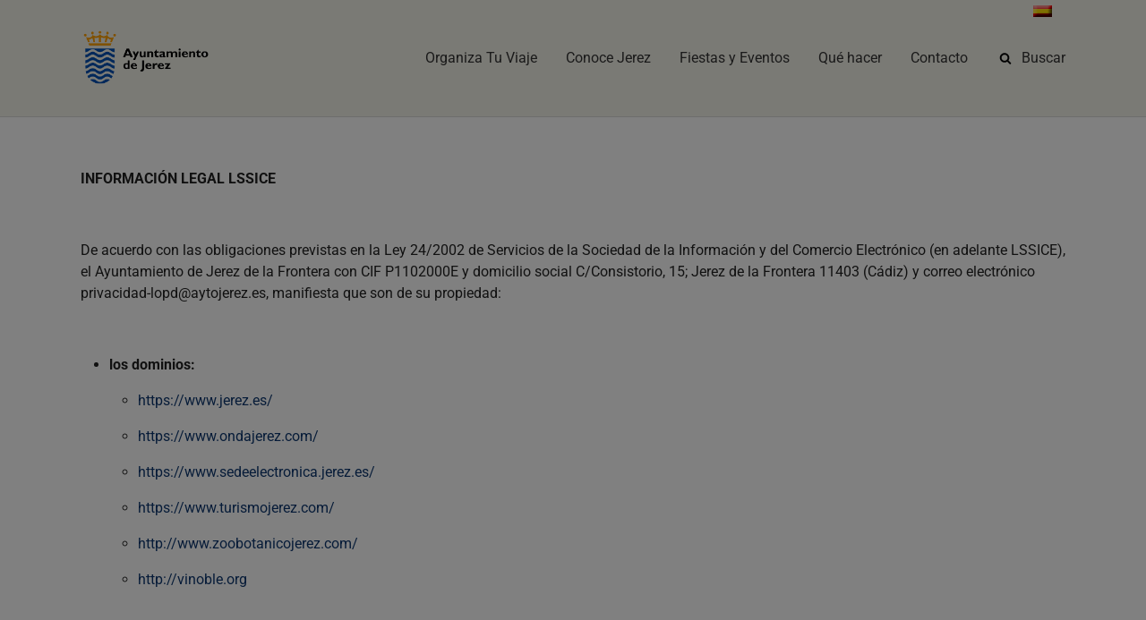

--- FILE ---
content_type: text/html; charset=utf-8
request_url: https://www.turismojerez.com/aviso-legal-y-politica-de-privacidad
body_size: 12128
content:
<!DOCTYPE html>
<html lang="es_ES">
<head>

<meta charset="utf-8">
<!-- 
	Based on the TYPO3 Bootstrap Package by Benjamin Kott - https://www.bootstrap-package.com/

	This website is powered by TYPO3 - inspiring people to share!
	TYPO3 is a free open source Content Management Framework initially created by Kasper Skaarhoj and licensed under GNU/GPL.
	TYPO3 is copyright 1998-2026 of Kasper Skaarhoj. Extensions are copyright of their respective owners.
	Information and contribution at https://typo3.org/
-->


<link rel="icon" href="/favicon.ico" type="image/x-ms-bmp">
<title>Aviso legal y Política de privacidad</title>
<meta http-equiv="x-ua-compatible" content="IE=edge" />
<meta name="generator" content="TYPO3 CMS" />
<meta name="viewport" content="width=device-width, initial-scale=1.0" />
<meta name="robots" content="index,follow" />
<meta name="twitter:card" content="summary" />
<meta name="apple-mobile-web-app-capable" content="no" />
<meta name="google" content="notranslate" />

<link rel="stylesheet" href="/typo3temp/assets/bootstrappackage/fonts/9bf43c9dbb114aee9370dda8f49bb97f7618ed5a7d961ec10683f74ae765c173/webfont.css?1768993930" media="all">
<link rel="stylesheet" href="/typo3temp/assets/compressed/merged-df4481eb386e2454994d5325235c2acf-093db7da4951155b47bb532257a0e6da.css?1765272092" media="all">
<link rel="stylesheet" href="/typo3temp/assets/compressed/32f6eacc0e603977c36ebc5507291006-39f2f059626042000449341deef74ac6.css?1765272078" media="all">
<link rel="stylesheet" href="/typo3temp/assets/compressed/merged-18e035ada51e9408585cc66c4351a37a-e1fdf54688364138b66e7f289813382e.css?1767948499" media="all">


<script src="/typo3temp/assets/compressed/merged-4db9d38e720a25e75bbacc47e16b4a76-24ef304e469d2d92a0698dba392cb713.js?1765272079"></script>
<script src="/typo3temp/assets/compressed/merged-7cfca315e751f1c9f1b945e4f9a93fbf-64d669388721e7be0f1e67d413c9bc0b.js?1765272082"></script>
<script src="/typo3conf/ext/ns_guestbook/Resources/Public/ckeditor/ckeditor.js?1730557370"></script>
<script>
/*<![CDATA[*/
/*TS_inlineJS*/



/*]]>*/
</script>

<link rel="canonical" href="https://www.turismojerez.com/aviso-legal-y-politica-de-privacidad"/>
</head>
<body id="p18152" class="page-18152 pagelevel-1 language-0 backendlayout-default layout-default">
<H1 style="display: none">Aviso legal y Política de privacidad: Ayuntamiento de Jerez - Página oficial</H1>
<div id="top"></div><div class="body-bg body-bg-top"><a class="sr-only sr-only-focusable" href="#page-content"><span>Saltar al contenido principal</span></a><div class="footer-language"><ul id="language_menu_flags" class="language-menu-flags container"><li class="active "><a href="/aviso-legal-y-politica-de-privacidad" hreflang="es_ES" title="Español"><span><img alt="Español" src="/fileadmin/DesarrolloWeb/flag_es.gif" width="21" height="13" /></span><!-- <span>Español</span> --></a></li><li class=" text-muted"></li></ul></div><header id="page-header" class="bp-page-header navbar navbar-mainnavigation navbar-default navbar-has-image navbar-top navbar-fixed-top"><div class="container"><a class="navbar-brand navbar-brand-image" title="Ir a la página principal" href="/"><img class="navbar-brand-logo-normal" src="/fileadmin/introduction/images/logo_ayuntamiento.jpg" alt="Ayuntamiento de Jerez" height="120" width="1200"><img class="navbar-brand-logo-inverted" src="/fileadmin/introduction/images/logo_ayuntamiento.jpg" alt="Ayuntamiento de Jerez" height="120" width="1200"></a><button class="navbar-toggler collapsed" type="button" data-toggle="collapse" data-bs-toggle="collapse" data-target="#mainnavigation" data-bs-target="#mainnavigation" aria-controls="mainnavigation" aria-expanded="false" aria-label="Toggle navigation"><span class="navbar-toggler-icon"></span></button><nav id="mainnavigation" class="collapse navbar-collapse"><ul class="navbar-nav"><li class="nav-item"><a href="/organiza-tu-viaje" id="nav-item-17139" class="nav-link" title="Organiza Tu Viaje"><span class="nav-link-text">Organiza Tu Viaje</span></a></li><li class="nav-item"><a href="/conoce-jerez" id="nav-item-17625" class="nav-link" title="Conoce Jerez"><span class="nav-link-text">Conoce Jerez</span></a></li><li class="nav-item"><a href="/fiestas-y-eventos" id="nav-item-17811" class="nav-link" title="Fiestas y Eventos"><span class="nav-link-text">Fiestas y Eventos</span></a></li><li class="nav-item"><a href="/que-hacer" id="nav-item-18122" class="nav-link" title="Qué hacer"><span class="nav-link-text">Qué hacer</span></a></li><li class="nav-item"><a href="/contacto" id="nav-item-18141" class="nav-link" title="Contacto"><span class="nav-link-text">Contacto</span></a></li><li class="nav-item"><a href="/buscar" id="nav-item-18169" class="nav-link" title="Buscar"><span class="nav-link-icon"><svg xmlns="http://www.w3.org/2000/svg" xmlns:xlink="http://www.w3.org/1999/xlink" version="1.1" x="0px" y="0px" width="25" height="25" viewBox="0 0 216 146" enable-background="new 0 0 216 146" xml:space="preserve" class="" title="search19.svg"><path d="M172.77,123.025L144.825,95.08c6.735-9.722,10.104-20.559,10.104-32.508c0-7.767-1.508-15.195-4.523-22.283  c-3.014-7.089-7.088-13.199-12.221-18.332s-11.242-9.207-18.33-12.221c-7.09-3.015-14.518-4.522-22.285-4.522  c-7.767,0-15.195,1.507-22.283,4.522c-7.089,3.014-13.199,7.088-18.332,12.221c-5.133,5.133-9.207,11.244-12.221,18.332  c-3.015,7.089-4.522,14.516-4.522,22.283c0,7.767,1.507,15.193,4.522,22.283c3.014,7.088,7.088,13.197,12.221,18.33  c5.133,5.134,11.244,9.207,18.332,12.222c7.089,3.015,14.516,4.522,22.283,4.522c11.951,0,22.787-3.369,32.509-10.104l27.945,27.863  c1.955,2.064,4.397,3.096,7.332,3.096c2.824,0,5.27-1.032,7.332-3.096c2.064-2.063,3.096-4.508,3.096-7.332  C175.785,127.479,174.781,125.034,172.77,123.025z M123.357,88.357c-7.143,7.143-15.738,10.714-25.787,10.714  c-10.048,0-18.643-3.572-25.786-10.714c-7.143-7.143-10.714-15.737-10.714-25.786c0-10.048,3.572-18.644,10.714-25.786  c7.142-7.143,15.738-10.714,25.786-10.714c10.048,0,18.643,3.572,25.787,10.714c7.143,7.142,10.715,15.738,10.715,25.786  C134.072,72.62,130.499,81.214,123.357,88.357z"/></svg></span><span class="nav-link-text">Buscar</span></a></li></ul></nav></div></header><div id="page-content" class="bp-page-content main-section"><!--TYPO3SEARCH_begin--><div class="section section-default"><!--DMAILER_SECTION_BOUNDARY_--><div class="container"><div id="c63996" class="frame frame-size-default frame-default frame-type-text frame-layout-default frame-background-none frame-no-backgroundimage frame-space-before-none frame-space-after-none"><div class="frame-group-container"><div class="frame-group-inner"><div class="frame-container frame-container-default"><div class="frame-inner"><p><strong>INFORMACIÓN LEGAL LSSICE</strong></p><p>&nbsp;</p><p>De acuerdo con las obligaciones previstas en la Ley 24/2002 de Servicios de la Sociedad de la Información y del Comercio Electrónico (en adelante LSSICE), el Ayuntamiento de Jerez de la Frontera con CIF P1102000E y domicilio social C/Consistorio, 15; Jerez de la Frontera 11403 (Cádiz) y correo electrónico privacidad-lopd@aytojerez.es, manifiesta que son de su propiedad:</p><p>&nbsp;</p><ul class="list-normal"><li><p><strong>los dominios:</strong></p><ul class="list-normal"><li><p><a href="https://www.jerez.es/" target="_blank">https://www.jerez.es/</a></p></li><li><p><a href="https://www.ondajerez.com/" target="_blank" rel="noreferrer">https://www.ondajerez.com/</a></p></li><li><p><a href="https://www.sedeelectronica.jerez.es/" target="_blank" rel="noreferrer">https://www.sedeelectronica.jerez.es/</a></p></li><li><p><a href="https://www.turismojerez.com/" target="_blank">https://www.turismojerez.com/</a></p></li><li><p><a href="http://www.zoobotanicojerez.com/" target="_blank" rel="noreferrer">http://www.zoobotanicojerez.com/</a></p></li><li><p><a href="http://vinoble.org/" target="_blank" rel="noreferrer">http://vinoble.org</a></p></li></ul></li></ul><p>&nbsp;</p><ul class="list-normal"><li><p><strong>los perfiles y páginas en las siguientes redes sociales:</strong></p><ul class="list-normal"><li><p>Instagram:</p><ul class="list-normal"><li><ul class="list-normal"><li><p>Festival de Jerez @FestivaldeJerez</p></li><li><p>Igualdad y Salud Jerez @igualdad_jerez</p></li><li><p>Jerez Empresarial @jerempresarial</p></li><li><p>Policia Local Jerez @policialocaljrz</p></li><li><p>Prensa Ayto Jerez @prensaaytojerez</p></li><li><p>Turismo Jerez @TurismoJerez</p></li><li><p>Urbanos de Jerez @urbanosdejerez</p></li><li><p>Vinoble Jerez @vinoblejerez</p></li><li><p>Zoobotánico Jerez @ZooJerez</p></li></ul></li></ul></li></ul></li></ul><ul class="list-normal"><li><p>Facebook:</p><ul class="list-normal"><li><ul class="list-normal"><li><p><a href="https://www.facebook.com/AyuntamientodeJerez/" target="_blank" rel="noreferrer">https://www.facebook.com/AyuntamientodeJerez/</a></p></li><li><p><a href="https://www.facebook.com/policialocaljrz/" target="_blank" rel="noreferrer">https://www.facebook.com/policialocaljrz/</a></p></li><li><p><a href="https://www.facebook.com/agenciaempleojerez" target="_blank" rel="noreferrer">https://www.facebook.com/agenciaempleojerez</a></p></li><li><p><a href="https://es-es.facebook.com/pg/urbanos.jerez/posts/" target="_blank" rel="noreferrer">https://es-es.facebook.com/pg/urbanos.jerez/posts/</a></p></li><li><p><a href="https://www.facebook.com/pg/FestivalDeJerez/posts/" target="_blank" rel="noreferrer">https://www.facebook.com/pg/FestivalDeJerez/posts/</a></p></li><li><p><a href="https://www.facebook.com/jerempresarial/" target="_blank" rel="noreferrer">https://www.facebook.com/jerempresarial/</a></p></li><li><p><a href="https://es-es.facebook.com/turismodejerez" target="_blank" rel="noreferrer">https://es-es.facebook.com/turismodejerez</a></p></li><li><p><a href="https://es-es.facebook.com/vinoble" target="_blank" rel="noreferrer">https://es-es.facebook.com/vinoble</a></p></li><li><p><a href="https://es-es.facebook.com/zocodeartesania/" target="_blank" rel="noreferrer">https://es-es.facebook.com/zocodeartesania/</a></p></li><li><p><a href="https://www.facebook.com/zoobotanico.jerez" target="_blank" rel="noreferrer">https://www.facebook.com/zoobotanico.jerez</a></p><p>&nbsp;</p></li></ul></li><li><p>Twitter:</p><p>&nbsp;</p><ul class="list-normal"><li><p><a href="https://twitter.com/ciudadjerez" target="_blank" rel="noreferrer">https://twitter.com/ciudadjerez</a></p></li></ul><p>&nbsp;</p></li><li><p>YouTube:</p><p>&nbsp;</p><ul class="list-normal"><li><p><a href="https://www.youtube.com/channel/UCWKLTRWcss1JqIA5w8ADEXA" target="_blank" rel="noreferrer">https://www.youtube.com/channel/UCWKLTRWcss1JqIA5w8ADEXA</a></p></li></ul><p>&nbsp;</p></li></ul></li></ul><p>El Ayuntamiento de Jerez de la Frontera no puede asumir ninguna responsabilidad derivada del uso incorrecto o ilícito de la información que aparezca en sus páginas web o presencia online en las diversas redes sociales. Con los límites establecido en la ley, el Ayuntamiento de Jerez de la Frontera no asume ninguna responsabilidad por la falta de veracidad, integridad, actualización y precisión de los datos o informaciones que se contienen en sus páginas de Internet.</p><p>&nbsp;</p><p>Los contenidos e información de las páginas de Internet y redes sociales del Ayuntamiento de Jerez de la Frontera son elaborados por profesionales debidamente cualificados para el ejercicio de su profesión. Sin embargo, los contenidos e información no vinculan a la susodicha, ni constituyen opiniones, consejos o asesoramiento legal de ningún tipo, pues se trata meramente de un servicio ofrecido con carácter informativo y divulgativo.</p><p>&nbsp;</p><p>Las páginas de Internet y redes sociales del Ayuntamiento de Jerez de la Frontera pueden contener enlaces (links) a otras páginas de terceros. Por lo tanto, éste no puede asumir responsabilidades por el contenido que pueda aparecer en estas páginas. Los textos, imágenes, sonidos, animaciones, software y el resto de contenidos incluidos en este website son propiedad exclusiva del Ayuntamiento de Jerez de la Frontera o sus licenciantes. Cualquier acto de transmisión, distribución, cesión, reproducción, almacenamiento o comunicación pública total o parcial, debe contar con el consentimiento expreso del Ayuntamiento de Jerez de la Frontera.</p><p>&nbsp;</p><p>De la misma manera, el Ayuntamiento de Jerez de la Frontera se reserva el derecho a retirar el acceso al portal, sin necesidad de previo aviso, a cualquier usuario que contravenga lo dispuesto en el presente aviso legal.</p></div></div></div></div></div></div><!--DMAILER_SECTION_BOUNDARY_END--><!--DMAILER_SECTION_BOUNDARY_--><div class="container"><div id="c63995" class="frame frame-size-default frame-default frame-type-text frame-layout-default frame-background-light frame-no-backgroundimage frame-space-before-none frame-space-after-none"><div class="frame-group-container"><div class="frame-group-inner"><div class="frame-container frame-container-default"><div class="frame-inner"><p><strong>REDES SOCIALES</strong></p><p>&nbsp;</p><p>El usuario deberá disponer de un perfil en las redes sociales para poder interactuar con el Ayuntamiento de Jerez de la Frontera y aceptar la relación con nuestra red social. El Ayuntamiento de Jerez de la Frontera tendrá acceso al perfil del usuario de acuerdo con los parámetros estipulados por la propia red social y podrá interactuar con él mediante el envío de mensajes, publicaciones, participación en concursos y sorteos. Si el usuario no desea que el Ayuntamiento de Jerez de la Frontera pueda acceder a su perfil o interrelacionarse con él será necesario que se desvincule del perfil, dejando de seguir o dándose de baja como amistad, seguidor o usuario del Ayuntamiento de Jerez de la Frontera.</p><p>&nbsp;</p><p>Las actuaciones que realice el Ayuntamiento de Jerez de la Frontera podrán tener carácter informativo y/o publicitario de sus servicios o productos, considerando que la red social es un medio publicitario, bajo la responsabilidad del Ayuntamiento de Jerez de la Frontera en cuanto a las publicaciones y comunicaciones que se realicen por estos medios online.</p><p>&nbsp;</p><p>La participación de los usuarios en concursos, promociones o sorteos implicará que el usuario acepta las bases legales de este concurso, promoción o sorteo que serán publicados en la red social de referencia en el momento oportuno, y con su participación implicara que el usuario a aceptado las mismas.</p><p>&nbsp;</p><p>Se recuerda a los usuarios que las publicaciones que realicen en las redes sociales estarán bajo su responsabilidad y será necesario que respeten la legislación y los derechos de terceros que puedan afectar, con especial relevancia a los derechos de propiedad intelectual, de protección de datos y de la propia imagen de terceros, así como las normas de las propias redes sociales que consten en los siguientes enlaces:</p><p>&nbsp;</p><ul class="list-normal"><li><p>Facebook: <a href="https://www.facebook.com/legal/terms" target="_blank" rel="noreferrer">https://www.facebook.com/legal/terms</a></p></li><li><p>Instagram : <a href="https://help.instagram.com/" target="_blank" rel="noreferrer">https://help.instagram.com/</a></p></li><li><p>Twitter: <a href="https://twitter.com/es/tos" target="_blank" rel="noreferrer">https://twitter.com/es/tos</a></p></li><li><p>Linkedin: <a href="https://www.linkedin.com/legal/user-agreement" target="_blank" rel="noreferrer">https://www.linkedin.com/legal/user-agreement</a></p></li><li><p>Youtube: <a href="https://support.google.com/youtube/answer/2801895?hl=es" target="_blank" rel="noreferrer">https://support.google.com/youtube/answer/2801895?hl=es</a></p><p>&nbsp;</p></li></ul></div></div></div></div></div></div><!--DMAILER_SECTION_BOUNDARY_END--><!--DMAILER_SECTION_BOUNDARY_--><div class="container"><div id="c63994" class="frame frame-size-default frame-default frame-type-text frame-layout-default frame-background-none frame-no-backgroundimage frame-space-before-none frame-space-after-none"><div class="frame-group-container"><div class="frame-group-inner"><div class="frame-container frame-container-default"><div class="frame-inner"><p><strong>PROTECCIÓN DE DATOS PERSONALES</strong></p><p>&nbsp;</p><p>En virtud de la normativa de Protección de Datos de Carácter Personal, por la presente autoriza a que los datos personales facilitados por alguno de los siguientes medios sean incorporados en ficheros responsabilidad del Ayuntamiento de Jerez de la Frontera y domicilio en C/Consistorio, 15; Jerez de la Frontera 11403 (Cádiz):</p><ul class="list-normal"><li><p><strong>Formulario de Contacto</strong>: Sus datos serán incorporados en el fichero de Contactos con la finalidad de gestionar su petición y poderle dar respuesta. Sus datos serán conservados hasta que se resuelva la petición, y no serán transmitidos a terceros.</p><p>&nbsp;</p></li><li><p><strong>Formulario de Contacto directo con la alcaldesa</strong>: Sus datos serán incorporados en el fichero de Contactos con la finalidad de gestionar su petición y poderle dar respuesta. Sus datos serán conservados hasta que se resuelva la petición, y no serán transmitidos a terceros.</p><p>&nbsp;</p></li><li><p><strong>Lista de difusión WhatsApp</strong>: Sus datos serán incorporados en el fichero lista de difusión WhatsApp con la finalidad de gestionar la difusión de comunicaciones a través de la app de WhatsApp de las personas que solicitan recibir estos comunicados. Los datos se conservarán durante el plazo estrictamente necesario para cumplir con la finalidad mencionada, respetando en todo caso el que determine la normativa de archivo aplicable. El responsable no comunicara los datos a terceros, teniendo tan sólo el proveedor acceso a sus datos previa aceptación suya al haberse dado de alta como usuario.</p><p>&nbsp;</p></li><li><p><strong>Solicitudes y/o trámites de instancias a través de sede electrónica</strong>: sus datos serán incluidos en el fichero de registro de entrada y salida con la finalidad de dar trámite a la solicitud o trámite presentado. Sus datos serán comunicados al área del Ayuntamiento encargada de su tramitación y las autoridades u organismos competentes siempre que estén amparados por ley. Sus datos serán conservados de acuerdo con los plazos establecidos dentro del marco regulador de los servicios del responsable y a la normativa de archivos aplicable al trámite iniciado.</p><p>&nbsp;</p></li><li><p>Si son tratados en nuestras <strong>redes sociales</strong>, de acuerdo con lo anterior, éstas serán incorporadas al fichero de redes sociales y responsabilidad de marketing de esta entidad, con el fin de gestionar esa información y datos obtenidos de la interacción de los usuarios de estas redes con los perfiles/página de la entidad.&nbsp;Estos datos se conservarán mientras se mantenga el interés legítimo que permitió su tratamiento.</p><p>&nbsp;</p></li></ul><p>&nbsp;</p><p>En cualquier caso, podrá indicar la revocación del consentimiento dado, si ésta fue la base que legitimó el tratamiento, o ejercitar los derechos previstos:</p><p>&nbsp;</p><ul class="list-normal"><li><p>De acceso: el interesado tiene derecho a saber si el responsable trata datos personales suyos y, si es así, tiene derecho a acceder a estos datos, así como a obtener información al respecto de los tratamientos realizados.</p><p>&nbsp;</p></li><li><p>Rectificación: cuando los datos personales son inexactos o están incompletos, el interesado tiene derecho a rectificar sus datos personales inexactos y que se completen sus datos personales incompletos.</p><p>&nbsp;</p></li><li><p>Limitación del tratamiento: es un derecho de la persona interesada consistente en marcar sus datos de carácter personal conservados con la finalidad de limitar el tratamiento en el futuro. La limitación del tratamiento supone que, a petición de la persona interesada, sus datos personales indicados se dejen de tratar.</p><p>&nbsp;</p></li><li><p>Oposición: el derecho de oposición permite al interesado, en los casos previstos en el RGPD, oponerse al tratamiento de sus datos personales. El responsable del tratamiento tendrá que dejar de tratarlos.</p><p>&nbsp;</p></li><li><p>Portabilidad de los datos: el interesado tiene derecho a recibir sus datos personales facilitados al responsable del tratamiento en un formato estructurado, de uso común y de lectura mecánica, si se basan en el consentimiento o en un contrato, y el tratamiento se realiza por medios automatizados.</p><p>&nbsp;</p></li><li><p>A no ser objeto de decisiones individuales automatizadas: el interesado tiene derecho a no ser objeto de una decisión basada en el tratamiento automatizado de sus datos, incluido la elaboración de perfiles que produzca efectos jurídicos sobre él o que le afecte negativamente.</p><p>&nbsp;</p></li></ul><p>Podrá ejercer estos derechos:</p><p>&nbsp;</p><ul class="list-normal"><li><p>Enviando una solicitud por escrito acompañada de una fotocopia de su DNI dirigida al Ayuntamiento de Jerez en Calle Consistorio 15, Jerez de la Frontera 11403 (Cádiz).</p><p>&nbsp;</p></li><li><p>De manera presencial presentando una solicitud junto a su DNI original ante cualquiera de las oficinas de atención al ciudadano del Ayuntamiento de Jerez.</p><p>&nbsp;</p></li><li><p>Enviando un correo electrónico junto con la copia de su DNI a la dirección: dpd@aytojerez.es</p><p>&nbsp;</p></li></ul><p>Asimismo, también podrá presentar una reclamación ante el Consejo de Transparencia y Protección de datos de Andalucía.</p><p><em>Sus datos personales serán incorporados a las correspondientes actividades de tratamiento del Ayuntamiento de Jerez y serán tratados con la finalidad específica de cada uno de ellos. El registro de <a href="https://www.jerez.es/fileadmin/Documentos/lopd/AYUNTAMIENTO_DE_JEREZ_DE_LA_FRONTERA_REGISTRO_DE_ACTIVIDADES_COMO_RT__PUBLICO_.pdf" target="_blank"> actividades de tratamiento</a> está publicado en la sección <a href="https://www.jerez.es/webs_municipales/transparencia/" target="_blank"> Portal de transparencia</a> de la web del Ayuntamiento de Jerez.</em></p></div></div></div></div></div></div><!--DMAILER_SECTION_BOUNDARY_END--><!--DMAILER_SECTION_BOUNDARY_--><div class="container"><div id="c63993" class="frame frame-size-default frame-default frame-type-text frame-layout-default frame-background-light frame-no-backgroundimage frame-space-before-none frame-space-after-none"><div class="frame-group-container"><div class="frame-group-inner"><div class="frame-container frame-container-default"><div class="frame-inner"><p><strong>PROPIEDAD INDUSTRIAL E INTELECTUAL</strong></p><p>&nbsp;</p><p>Esta web es propiedad del Ayuntamiento de Jerez de la Frontera. Los derechos de Propiedad Intelectual y derechos de explotación y reproducción de esta web, de sus páginas, pantallas, la Información que contienen, su apariencia y diseño, así como los vínculos ("hiperlinks") que se establezcan desde ella a otras páginas web de cualquier sociedad filial y/o dominada del Ayuntamiento de Jerez de la Frontera son propiedad exclusiva de ésta, salvo que expresamente se especifique otra cosa.</p><p>&nbsp;</p><p>Cualquier denominación, diseño y/o logotipo, así como cualquier producto o servicio ofrecidos y reflejados en esta página web, son marcas debidamente registradas por el Ayuntamiento de Jerez de la Frontera, por sus sociedades filiales y/o dominadas o por terceros.</p><p>&nbsp;</p><p>Cualquier uso indebido de las mismas por personas diferentes de su legítimo titular y sin el consentimiento expreso e inequívoco por parte de éste podrá ser denunciado y perseguido a través de todos los medios legales existentes en el Ordenamiento Jurídico español y/o comunitario.</p><p>Los derechos de propiedad intelectual y marcas de terceros están destacados convenientemente y deben ser respetados por todo aquél que acceda a esta página, no siendo responsabilidad del Ayuntamiento de Jerez de la Frontera el uso que EL USUARIO pueda llevar a cabo al respecto, recayendo la responsabilidad exclusiva en su persona.</p><p>&nbsp;</p><p>Sólo para uso personal y privado se permite descargar los contenidos, copiar o imprimir cualquier página de esta web. Queda prohibido reproducir, transmitir, modificar o suprimir la información, contenido o advertencias de esta web sin la previa autorización por escrito del Ayuntamiento de Jerez de la Frontera.</p><p>&nbsp;</p><p>El Ayuntamiento de Jerez de la Frontera no transfiere a los usuarios la propiedad de su software. El usuario es el propietario del soporte en el cual el software es grabado. El Ayuntamiento de Jerez de la Frontera posee todos los derechos de propiedad industrial e intelectual, incluyendo el software. Si el usuario transfiere el software de este website a su terminal, no lo podrá diseccionar para su estudio, descompilar ni traducir la versión del código objeto original o su lenguaje a otro código o lenguaje.</p></div></div></div></div></div></div><!--DMAILER_SECTION_BOUNDARY_END--><!--DMAILER_SECTION_BOUNDARY_--><div class="container"><div id="c63992" class="frame frame-size-default frame-default frame-type-text frame-layout-default frame-background-none frame-no-backgroundimage frame-space-before-none frame-space-after-none"><div class="frame-group-container"><div class="frame-group-inner"><div class="frame-container frame-container-default"><div class="frame-inner"><p><strong>LEY APLICABLE Y JURISDICCIÓN</strong></p><p>&nbsp;</p><p>Las presentes condiciones generales se rigen por la Legislación española, siendo competentes los Juzgados y Tribunales españoles para conocer de cuantas cuestiones se susciten sobre la interpretación, aplicación y cumplimiento de las mismas. EL USUARIO, por virtud de su aceptación a las condiciones generales recogidas en este aviso legal y siempre que esta sumisión sea posible, renuncia expresamente a cualquier fuero que, por aplicación de la Ley de Enjuiciamiento Civil vigente pudiera corresponderle.</p></div></div></div></div></div></div><!--DMAILER_SECTION_BOUNDARY_END--></div><!--TYPO3SEARCH_end--></div><footer id="page-footer" class="bp-page-footer"><section class="section footer-section footer-section-content"><div class="container"><div class="section-row"><div class="section-column footer-section-content-column footer-section-content-column-left"></div><div class="section-column footer-section-content-column footer-section-content-column-middle"></div><div class="section-column footer-section-content-column footer-section-content-column-right"></div></div></div></section><section class="section footer-section footer-section-meta"><div class="frame frame-background-none frame-space-before-none frame-space-after-none" style="padding:0.5rem"><div class="frame-container"><div class="frame-inner"><div class="footer-language"><ul id="language_menu" class="language-menu"><li class="active "><a href="/aviso-legal-y-politica-de-privacidad" hreflang="es_ES" title="Español"><span>Español</span></a></li><li class=" text-muted"></li></ul></div><div class="footer-copyright"><p>© Ayuntamiento de Jerez • C/ Consistorio 15 • 11403&nbsp;• 956 14 93 00 • <a href="https://www.jerez.es/mapa-del-sitio" title="Mapa web" target="_blank" class="internal-link">Mapa del sitio</a> • &nbsp;<a href="https://www.sedeelectronica.jerez.es/tramites/registro_electronico" title="Contacta con nosotros" target="_blank" class="internal-link" rel="noreferrer">Contacto</a>&nbsp;• <a href="https://www.jerez.es/aviso-legal-y-politica-de-privacidad" title="Texto Aviso Legal" target="_blank" class="internal-link">Aviso legal y Política de Privacidad</a>&nbsp;• <a href="https://www.jerez.es/accesibilidad" title="Información de Accesibilidad" target="_blank" class="internal-link">Accesibilidad</a>&nbsp; <br><a href="https://iconos8.es" target="_blank" rel="noreferrer"> Fuente Iconos</a> • <a href="https://www.jerez.es/politica-de-cookies" title="Política de Cookies" target="_blank" class="internal-link">Política de Cookies</a>&nbsp; <br></p></div><div class="footer-sociallinks"><div class="sociallinks"><ul class="sociallinks-list"><li class="sociallinks-item sociallinks-item-facebook" title="Facebook"><a class="sociallinks-link sociallinks-link-facebook" href="https://www.facebook.com/AyuntamientodeJerez" rel="noopener" target="_blank"><span class="sociallinks-link-icon bootstrappackageicon bootstrappackageicon-facebook"></span><span class="sociallinks-link-label">Facebook</span></a></li><li class="sociallinks-item sociallinks-item-twitter" title="Twitter"><a class="sociallinks-link sociallinks-link-twitter" href="https://twitter.com/ciudadjerez" rel="noopener" target="_blank"><span class="sociallinks-link-icon bootstrappackageicon bootstrappackageicon-twitter"></span><span class="sociallinks-link-label">Twitter</span></a></li><li class="sociallinks-item sociallinks-item-instagram" title="Instagram"><a class="sociallinks-link sociallinks-link-instagram" href="https://www.instagram.com/aytojerez/" rel="noopener" target="_blank"><span class="sociallinks-link-icon bootstrappackageicon bootstrappackageicon-instagram"></span><span class="sociallinks-link-label">Instagram</span></a></li><li class="sociallinks-item sociallinks-item-youtube" title="YouTube"><a class="sociallinks-link sociallinks-link-youtube" href="https://www.youtube-nocookie..com/channel/UCWKLTRWcss1JqIA5w8ADEXA" rel="noopener" target="_blank"><span class="sociallinks-link-icon bootstrappackageicon bootstrappackageicon-youtube"></span><span class="sociallinks-link-label">YouTube</span></a></li></ul></div></div></div></div></div></section></footer><a class="scroll-top" title="Desplazar hacia arriba" href="#top"><span class="scroll-top-icon"></span>
	top
</a></div>







<div id="cookieman-modal"
     data-cookieman-showonce="1"
     data-cookieman-settings="{&quot;groups&quot;:{&quot;mandatory&quot;:{&quot;preselected&quot;:true,&quot;disabled&quot;:true,&quot;trackingObjects&quot;:[&quot;CookieConsent&quot;]},&quot;analytics&quot;:{&quot;trackingObjects&quot;:[&quot;GoogleAnalytics&quot;]}},&quot;trackingObjects&quot;:{&quot;CookieConsent&quot;:{&quot;show&quot;:{&quot;CookieConsent&quot;:{&quot;duration&quot;:&quot;1&quot;,&quot;durationUnit&quot;:&quot;year&quot;,&quot;type&quot;:&quot;cookie_http+html&quot;,&quot;provider&quot;:&quot;Website&quot;}}},&quot;Bing&quot;:{&quot;inject&quot;:&quot;            \u003Cscript data-what=\&quot;Bing\&quot; src=\&quot;\/typo3conf\/ext\/cookieman\/Resources\/Public\/Js\/Injects\/example-inject.js\&quot;\u003E\u003C\/script\u003E&quot;,&quot;show&quot;:{&quot;MUID&quot;:{&quot;duration&quot;:&quot;1&quot;,&quot;durationUnit&quot;:&quot;year&quot;,&quot;type&quot;:&quot;cookie_http+html&quot;,&quot;provider&quot;:&quot;Bing&quot;},&quot;MUIDB&quot;:{&quot;duration&quot;:&quot;1&quot;,&quot;durationUnit&quot;:&quot;year&quot;,&quot;type&quot;:&quot;cookie_http+html&quot;,&quot;provider&quot;:&quot;Bing&quot;}}},&quot;FacebookPixel&quot;:{&quot;inject&quot;:&quot;            \u003Cscript data-what=\&quot;FacebookPixel\&quot; src=\&quot;\/typo3conf\/ext\/cookieman\/Resources\/Public\/Js\/Injects\/example-inject.js\&quot;\u003E\u003C\/script\u003E&quot;,&quot;show&quot;:{&quot;_fbp&quot;:{&quot;duration&quot;:&quot;28&quot;,&quot;durationUnit&quot;:&quot;days&quot;,&quot;type&quot;:&quot;cookie_http+html&quot;,&quot;provider&quot;:&quot;facebook&quot;},&quot;facebookPixel&quot;:{&quot;duration&quot;:&quot;&quot;,&quot;durationUnit&quot;:&quot;none&quot;,&quot;type&quot;:&quot;pixel&quot;,&quot;provider&quot;:&quot;facebook&quot;}}},&quot;GoogleAnalytics&quot;:{&quot;inject&quot;:&quot;     \r\n\u003Cscript async src=\&quot;https:\/\/www.googletagmanager.com\/gtag\/js?id=G-SB9DYL2YGH\&quot;\u003E\u003C\/script\u003E\r\n\u003Cscript\u003E\r\n  window.dataLayer = window.dataLayer || [];\r\n  function gtag(){dataLayer.push(arguments);}\r\n  gtag(&#039;js&#039;, new Date());\r\n\r\n  gtag(&#039;config&#039;, &#039;G-SB9DYL2YGH&#039;);\r\n\u003C\/script\u003E\r&quot;,&quot;show&quot;:{&quot;_ga&quot;:{&quot;duration&quot;:&quot;2&quot;,&quot;durationUnit&quot;:&quot;years&quot;,&quot;type&quot;:&quot;cookie_http+html&quot;,&quot;provider&quot;:&quot;Google&quot;},&quot;_gat&quot;:{&quot;duration&quot;:&quot;1&quot;,&quot;durationUnit&quot;:&quot;day&quot;,&quot;type&quot;:&quot;cookie_http+html&quot;,&quot;provider&quot;:&quot;Google&quot;,&quot;htmlCookieRemovalPattern&quot;:&quot;^_gat(?:_UA\\-\\d+\\-\\d+)?$&quot;},&quot;_gid&quot;:{&quot;duration&quot;:&quot;1&quot;,&quot;durationUnit&quot;:&quot;day&quot;,&quot;type&quot;:&quot;cookie_http+html&quot;,&quot;provider&quot;:&quot;Google&quot;},&quot;_ga_--container-id--&quot;:{&quot;duration&quot;:&quot;2&quot;,&quot;durationUnit&quot;:&quot;years&quot;,&quot;type&quot;:&quot;cookie_http+html&quot;,&quot;provider&quot;:&quot;Google&quot;,&quot;htmlCookieRemovalPattern&quot;:&quot;^_ga_GTM\\-\\d+$&quot;},&quot;_gac_--property-id--&quot;:{&quot;duration&quot;:&quot;3&quot;,&quot;durationUnit&quot;:&quot;months&quot;,&quot;type&quot;:&quot;cookie_http+html&quot;,&quot;provider&quot;:&quot;Google&quot;,&quot;htmlCookieRemovalPattern&quot;:&quot;^_gac_UA\\-\\d+\\-\\d+$&quot;}}},&quot;GoogleMaps&quot;:{&quot;inject&quot;:&quot;            \u003Cscript data-what=\&quot;GoogleMaps\&quot; src=\&quot;\/typo3conf\/ext\/cookieman\/Resources\/Public\/Js\/Injects\/example-inject.js\&quot;\u003E\u003C\/script\u003E&quot;,&quot;show&quot;:{&quot;GoogleMaps&quot;:{&quot;duration&quot;:&quot;&quot;,&quot;durationUnit&quot;:&quot;none&quot;,&quot;type&quot;:&quot;connection&quot;,&quot;provider&quot;:&quot;Google&quot;}}},&quot;GoogleTagManager&quot;:{&quot;inject&quot;:&quot;            \u003Cscript data-what=\&quot;GoogleTagManager\&quot; src=\&quot;\/typo3conf\/ext\/cookieman\/Resources\/Public\/Js\/Injects\/example-inject.js\&quot;\u003E\u003C\/script\u003E&quot;,&quot;show&quot;:{&quot;_gcl_au&quot;:{&quot;duration&quot;:&quot;3&quot;,&quot;durationUnit&quot;:&quot;months&quot;,&quot;type&quot;:&quot;cookie_http+html&quot;,&quot;provider&quot;:&quot;Google&quot;},&quot;AMP_TOKEN&quot;:{&quot;duration&quot;:&quot;1&quot;,&quot;durationUnit&quot;:&quot;year&quot;,&quot;type&quot;:&quot;cookie_http+html&quot;,&quot;provider&quot;:&quot;Google&quot;},&quot;_dc_gtm_--property-id--&quot;:{&quot;duration&quot;:&quot;2&quot;,&quot;durationUnit&quot;:&quot;years&quot;,&quot;type&quot;:&quot;cookie_http+html&quot;,&quot;provider&quot;:&quot;Google&quot;,&quot;htmlCookieRemovalPattern&quot;:&quot;^_dc_gtm_UA\\-\\d+\\-\\d+$&quot;}}},&quot;Matomo&quot;:{&quot;inject&quot;:&quot;            \u003Cscript data-what=\&quot;Matomo\&quot; src=\&quot;\/typo3conf\/ext\/cookieman\/Resources\/Public\/Js\/Injects\/example-inject.js\&quot;\u003E\u003C\/script\u003E&quot;,&quot;show&quot;:{&quot;_pk_id&quot;:{&quot;duration&quot;:&quot;13&quot;,&quot;durationUnit&quot;:&quot;months&quot;,&quot;type&quot;:&quot;cookie_http+html&quot;,&quot;provider&quot;:&quot;Matomo&quot;,&quot;htmlCookieRemovalPattern&quot;:&quot;^_pk_id\\.\\d+\\.[a-fA-F0-9]+$&quot;},&quot;_pk_ref&quot;:{&quot;duration&quot;:&quot;6&quot;,&quot;durationUnit&quot;:&quot;months&quot;,&quot;type&quot;:&quot;cookie_http+html&quot;,&quot;provider&quot;:&quot;Matomo&quot;,&quot;htmlCookieRemovalPattern&quot;:&quot;^_pk_ref\\.\\d+\\.[a-fA-F0-9]+$&quot;},&quot;_pk_ses&quot;:{&quot;duration&quot;:&quot;30&quot;,&quot;durationUnit&quot;:&quot;minutes&quot;,&quot;type&quot;:&quot;cookie_http+html&quot;,&quot;provider&quot;:&quot;Matomo&quot;,&quot;htmlCookieRemovalPattern&quot;:&quot;^_pk_ses\\.\\d+\\.[a-fA-F0-9]+$&quot;},&quot;_pk_cvar&quot;:{&quot;duration&quot;:&quot;30&quot;,&quot;durationUnit&quot;:&quot;minutes&quot;,&quot;type&quot;:&quot;cookie_http+html&quot;,&quot;provider&quot;:&quot;Matomo&quot;,&quot;htmlCookieRemovalPattern&quot;:&quot;^_pk_cvar\\.\\d+\\.[a-fA-F0-9]+$&quot;},&quot;_pk_hsr&quot;:{&quot;duration&quot;:&quot;30&quot;,&quot;durationUnit&quot;:&quot;minutes&quot;,&quot;type&quot;:&quot;cookie_http+html&quot;,&quot;provider&quot;:&quot;Matomo&quot;,&quot;htmlCookieRemovalPattern&quot;:&quot;^_pk_hsr\\.\\d+\\.[a-fA-F0-9]+$&quot;}}},&quot;MicrosoftForms&quot;:{&quot;inject&quot;:&quot;            \u003Cscript data-what=\&quot;MicrosoftForms\&quot; src=\&quot;\/typo3conf\/ext\/cookieman\/Resources\/Public\/Js\/Injects\/example-inject.js\&quot;\u003E\u003C\/script\u003E&quot;,&quot;show&quot;:{&quot;__RequestVerificationToken&quot;:{&quot;duration&quot;:&quot;&quot;,&quot;durationUnit&quot;:&quot;session&quot;,&quot;type&quot;:&quot;cookie_http&quot;,&quot;provider&quot;:&quot;Microsoft&quot;},&quot;AADNonce.forms&quot;:{&quot;duration&quot;:&quot;&quot;,&quot;durationUnit&quot;:&quot;session&quot;,&quot;type&quot;:&quot;cookie_http&quot;,&quot;provider&quot;:&quot;Microsoft&quot;},&quot;DcLcid&quot;:{&quot;duration&quot;:&quot;3&quot;,&quot;durationUnit&quot;:&quot;months&quot;,&quot;type&quot;:&quot;cookie_http&quot;,&quot;provider&quot;:&quot;Microsoft&quot;},&quot;MSFPC&quot;:{&quot;duration&quot;:&quot;1&quot;,&quot;durationUnit&quot;:&quot;year&quot;,&quot;type&quot;:&quot;cookie_http+html&quot;,&quot;provider&quot;:&quot;Microsoft&quot;},&quot;MUID&quot;:{&quot;duration&quot;:&quot;1&quot;,&quot;durationUnit&quot;:&quot;year&quot;,&quot;type&quot;:&quot;cookie_http+html&quot;,&quot;provider&quot;:&quot;Microsoft&quot;}}},&quot;MicrosoftStream&quot;:{&quot;inject&quot;:&quot;            \u003Cscript data-what=\&quot;MicrosoftStrean\&quot; src=\&quot;\/typo3conf\/ext\/cookieman\/Resources\/Public\/Js\/Injects\/example-inject.js\&quot;\u003E\u003C\/script\u003E&quot;,&quot;show&quot;:{&quot;MicrosoftStream&quot;:{&quot;duration&quot;:&quot;&quot;,&quot;durationUnit&quot;:&quot;none&quot;,&quot;type&quot;:&quot;connection&quot;,&quot;provider&quot;:&quot;MicrosoftStream&quot;},&quot;Signature_Api&quot;:{&quot;duration&quot;:&quot;&quot;,&quot;durationUnit&quot;:&quot;session&quot;,&quot;type&quot;:&quot;cookie_http&quot;,&quot;provider&quot;:&quot;MicrosoftStream&quot;},&quot;Authorization_Api&quot;:{&quot;duration&quot;:&quot;&quot;,&quot;durationUnit&quot;:&quot;session&quot;,&quot;type&quot;:&quot;cookie_http&quot;,&quot;provider&quot;:&quot;MicrosoftStream&quot;},&quot;RedirectToThinEmbed&quot;:{&quot;duration&quot;:&quot;&quot;,&quot;durationUnit&quot;:&quot;session&quot;,&quot;type&quot;:&quot;cookie_http&quot;,&quot;provider&quot;:&quot;MicrosoftStream&quot;},&quot;UserSession_Api&quot;:{&quot;duration&quot;:&quot;&quot;,&quot;durationUnit&quot;:&quot;session&quot;,&quot;type&quot;:&quot;cookie_http&quot;,&quot;provider&quot;:&quot;MicrosoftStream&quot;},&quot;wfeSessionId&quot;:{&quot;duration&quot;:&quot;&quot;,&quot;durationUnit&quot;:&quot;session&quot;,&quot;type&quot;:&quot;cookie_http&quot;,&quot;provider&quot;:&quot;MicrosoftStream&quot;}}},&quot;Slideshare&quot;:{&quot;inject&quot;:&quot;            \u003Cscript data-what=\&quot;Slideshare\&quot; src=\&quot;\/typo3conf\/ext\/cookieman\/Resources\/Public\/Js\/Injects\/example-inject.js\&quot;\u003E\u003C\/script\u003E&quot;,&quot;show&quot;:{&quot;UID&quot;:{&quot;duration&quot;:&quot;2&quot;,&quot;durationUnit&quot;:&quot;years&quot;,&quot;type&quot;:&quot;cookie_http+html&quot;,&quot;provider&quot;:&quot;Slideshare&quot;},&quot;UIDR&quot;:{&quot;duration&quot;:&quot;2&quot;,&quot;durationUnit&quot;:&quot;years&quot;,&quot;type&quot;:&quot;cookie_http+html&quot;,&quot;provider&quot;:&quot;Slideshare&quot;},&quot;bcookie&quot;:{&quot;duration&quot;:&quot;2&quot;,&quot;durationUnit&quot;:&quot;years&quot;,&quot;type&quot;:&quot;cookie_http+html&quot;,&quot;provider&quot;:&quot;Slideshare&quot;},&quot;lang&quot;:{&quot;duration&quot;:&quot;&quot;,&quot;durationUnit&quot;:&quot;session&quot;,&quot;type&quot;:&quot;cookie_http+html&quot;,&quot;provider&quot;:&quot;Slideshare&quot;}}},&quot;Vimeo&quot;:{&quot;show&quot;:{&quot;__cf_bm&quot;:{&quot;duration&quot;:&quot;1&quot;,&quot;durationUnit&quot;:&quot;year&quot;,&quot;type&quot;:&quot;cookie_http&quot;,&quot;provider&quot;:&quot;Vimeo&quot;},&quot;OptanonAlertBoxClosed&quot;:{&quot;duration&quot;:&quot;1&quot;,&quot;durationUnit&quot;:&quot;year&quot;,&quot;type&quot;:&quot;cookie_http+html&quot;,&quot;provider&quot;:&quot;Vimeo&quot;},&quot;OptanonConsent&quot;:{&quot;duration&quot;:&quot;1&quot;,&quot;durationUnit&quot;:&quot;year&quot;,&quot;type&quot;:&quot;cookie_http+html&quot;,&quot;provider&quot;:&quot;Vimeo&quot;},&quot;player&quot;:{&quot;duration&quot;:&quot;1&quot;,&quot;durationUnit&quot;:&quot;year&quot;,&quot;type&quot;:&quot;cookie_http+html&quot;,&quot;provider&quot;:&quot;Vimeo&quot;},&quot;vuid&quot;:{&quot;duration&quot;:&quot;2&quot;,&quot;durationUnit&quot;:&quot;years&quot;,&quot;type&quot;:&quot;cookie_http+html&quot;,&quot;provider&quot;:&quot;Vimeo&quot;},&quot;_abexps&quot;:{&quot;duration&quot;:&quot;1&quot;,&quot;durationUnit&quot;:&quot;year&quot;,&quot;type&quot;:&quot;cookie_http+html&quot;,&quot;provider&quot;:&quot;Vimeo&quot;},&quot;continuous_play_v3&quot;:{&quot;duration&quot;:&quot;2&quot;,&quot;durationUnit&quot;:&quot;years&quot;,&quot;type&quot;:&quot;cookie_http+html&quot;,&quot;provider&quot;:&quot;Vimeo&quot;}}},&quot;YouTube&quot;:{&quot;inject&quot;:&quot;            \u003Cscript data-what=\&quot;YouTube\&quot; src=\&quot;\/typo3conf\/ext\/cookieman\/Resources\/Public\/Js\/Injects\/example-inject.js\&quot;\u003E\u003C\/script\u003E&quot;,&quot;show&quot;:{&quot;YouTube&quot;:{&quot;duration&quot;:&quot;&quot;,&quot;durationUnit&quot;:&quot;none&quot;,&quot;type&quot;:&quot;connection&quot;,&quot;provider&quot;:&quot;YouTube&quot;}}},&quot;etracker&quot;:{&quot;inject&quot;:&quot;            \u003Cscript\u003E\n                _etracker.enableCookies()\n            \u003C\/script\u003E&quot;,&quot;show&quot;:{&quot;cntcookie&quot;:{&quot;duration&quot;:&quot;4&quot;,&quot;durationUnit&quot;:&quot;years&quot;,&quot;type&quot;:&quot;cookie_http+html&quot;,&quot;provider&quot;:&quot;etracker&quot;},&quot;GS3_v&quot;:{&quot;duration&quot;:&quot;1&quot;,&quot;durationUnit&quot;:&quot;years&quot;,&quot;type&quot;:&quot;cookie_http+html&quot;,&quot;provider&quot;:&quot;etracker&quot;},&quot;_et_coid&quot;:{&quot;duration&quot;:&quot;2&quot;,&quot;durationUnit&quot;:&quot;years&quot;,&quot;type&quot;:&quot;cookie_http+html&quot;,&quot;provider&quot;:&quot;etracker&quot;},&quot;et_oi_v2&quot;:{&quot;duration&quot;:&quot;50&quot;,&quot;durationUnit&quot;:&quot;years&quot;,&quot;type&quot;:&quot;cookie_http+html&quot;,&quot;provider&quot;:&quot;etracker&quot;},&quot;et_oip&quot;:{&quot;duration&quot;:&quot;50&quot;,&quot;durationUnit&quot;:&quot;years&quot;,&quot;type&quot;:&quot;cookie_http+html&quot;,&quot;provider&quot;:&quot;etracker&quot;},&quot;et_allow_cookies&quot;:{&quot;duration&quot;:&quot;16&quot;,&quot;durationUnit&quot;:&quot;months&quot;,&quot;type&quot;:&quot;cookie_http+html&quot;,&quot;provider&quot;:&quot;etracker&quot;},&quot;isSdEnabled&quot;:{&quot;duration&quot;:&quot;1&quot;,&quot;durationUnit&quot;:&quot;day&quot;,&quot;type&quot;:&quot;cookie_http+html&quot;,&quot;provider&quot;:&quot;etracker&quot;},&quot;BT_ctst&quot;:{&quot;duration&quot;:&quot;&quot;,&quot;durationUnit&quot;:&quot;session&quot;,&quot;type&quot;:&quot;cookie_http+html&quot;,&quot;provider&quot;:&quot;etracker&quot;},&quot;BT_sdc&quot;:{&quot;duration&quot;:&quot;&quot;,&quot;durationUnit&quot;:&quot;session&quot;,&quot;type&quot;:&quot;cookie_http+html&quot;,&quot;provider&quot;:&quot;etracker&quot;},&quot;BT_pdc&quot;:{&quot;duration&quot;:&quot;1&quot;,&quot;durationUnit&quot;:&quot;year&quot;,&quot;type&quot;:&quot;cookie_http+html&quot;,&quot;provider&quot;:&quot;etracker&quot;},&quot;BT_ecl&quot;:{&quot;duration&quot;:&quot;30&quot;,&quot;durationUnit&quot;:&quot;days&quot;,&quot;type&quot;:&quot;cookie_http+html&quot;,&quot;provider&quot;:&quot;etracker&quot;},&quot;et_scroll_depth&quot;:{&quot;duration&quot;:&quot;&quot;,&quot;durationUnit&quot;:&quot;&quot;,&quot;type&quot;:&quot;localstorage&quot;,&quot;provider&quot;:&quot;etracker&quot;},&quot;targetingAPISession&quot;:{&quot;duration&quot;:&quot;&quot;,&quot;durationUnit&quot;:&quot;&quot;,&quot;type&quot;:&quot;localstorage&quot;,&quot;provider&quot;:&quot;etracker&quot;},&quot;_et_coid--localstorage&quot;:{&quot;duration&quot;:&quot;&quot;,&quot;durationUnit&quot;:&quot;&quot;,&quot;type&quot;:&quot;localstorage&quot;,&quot;provider&quot;:&quot;etracker&quot;},&quot;et_oi_v2--localstorage&quot;:{&quot;duration&quot;:&quot;&quot;,&quot;durationUnit&quot;:&quot;&quot;,&quot;type&quot;:&quot;localstorage&quot;,&quot;provider&quot;:&quot;etracker&quot;},&quot;et_oip--localstorage&quot;:{&quot;duration&quot;:&quot;&quot;,&quot;durationUnit&quot;:&quot;&quot;,&quot;type&quot;:&quot;localstorage&quot;,&quot;provider&quot;:&quot;etracker&quot;}}},&quot;fe_typo_user&quot;:{&quot;show&quot;:{&quot;fe_typo_user&quot;:{&quot;duration&quot;:&quot;&quot;,&quot;durationUnit&quot;:&quot;session&quot;,&quot;type&quot;:&quot;cookie_http&quot;,&quot;provider&quot;:&quot;Website&quot;}}}}}"
     class="modal fade" tabindex="-1" role="dialog"
><div class="modal-dialog modal-xl"><div class="modal-content"><div class="modal-header"><div class="h5 modal-title" id="cookieman-modal-title">
                    Acerca de las cookies
                </div></div><div class="modal-body"><p>
                    Este sitio web utiliza cookies. Tienen dos funciones: por un lado, proporcionan una funcionalidad básica para este sitio web. Por otro lado, nos permiten mejorar nuestro contenido para usted al guardar y analizar datos de usuario anonimizados. Puede obtener más información <a href="https://www.jerez.es/politica-de-cookies"
    >sobre nuestra Política de cookies aquí</a>.
                </p><button class="btn btn-secondary btn-sm float-right collapsed pr-5"
                        type="button" data-bs-toggle="collapse"
                        data-bs-target="#cookieman-settings" aria-expanded="false" aria-controls="cookieman-settings">
                    Configuración de cookies
                </button><div class="clearfix"></div><div class="collapse" id="cookieman-settings"><form data-cookieman-form class="mt-3"
                          data-cookieman-dnt-enabled="You already opted out of user tracking via your &lt;a target=&quot;_blank&quot; rel=&quot;noopener&quot; href=&quot;https://en.wikipedia.org/wiki/Do_Not_Track&quot;&gt;browser&#039;s Do-not-track function&lt;/a&gt;. We accept that. You can affect this via your browser&#039;s settings."
                    ><div class="accordion" id="cookieman-acco"><div class="accordion-item"><div class="h2 accordion-header" id="cookieman-acco-h-mandatory"><button type="button" class="accordion-button collapsed" role="button" data-bs-toggle="collapse"
                                         data-bs-target="#cookieman-acco-mandatory"
                                         aria-expanded="false" aria-controls="cookieman-acco-mandatory">
                                        Obligatorio
                                      </button></div><div id="cookieman-acco-mandatory" class="accordion-collapse collapse"
                                         aria-labelledby="cookieman-acco-h-mandatory"
                                         data-bs-parent="#cookieman-acco"><div class="accordion-body"><div class="alert alert-primary"><div class="form-check"><input class="form-check-input" type="checkbox" value="" id="mandatory" name="mandatory"
                                                       checked="checked"
                                                disabled="disabled"
                                                ><label class="form-check-label" for="mandatory">
                                                    Aceptar estas cookies.
                                                </label></div></div><p>
                                            Estas cookies son necesarias para un buen funcionamiento de nuestro sitio web.
                                        </p><div class="table-responsive"><table class="table table-hover table-sm"><thead><tr><th>Nombre</th><th>Objetivo</th><th>Tiempo de Vida</th><th>Tipo</th><th>Proveedor</th></tr></thead><tbody><tr><td>
                CookieConsent
            </td><td>
                Guarda tu consentimiento para el uso de cookies.
            </td><td>
                1
                año
            </td><td>
                HTML
            </td><td>
                
                    Website
                
            </td></tr></tbody></table></div></div></div></div><div class="accordion-item"><div class="h2 accordion-header" id="cookieman-acco-h-analytics"><button type="button" class="accordion-button collapsed" role="button" data-bs-toggle="collapse"
                                         data-bs-target="#cookieman-acco-analytics"
                                         aria-expanded="false" aria-controls="cookieman-acco-analytics">
                                        analytics
                                      </button></div><div id="cookieman-acco-analytics" class="accordion-collapse collapse"
                                         aria-labelledby="cookieman-acco-h-analytics"
                                         data-bs-parent="#cookieman-acco"><div class="accordion-body"><div class="alert alert-primary"><div class="form-check"><input class="form-check-input" type="checkbox" value="" id="analytics" name="analytics"
                                                       
                                                
                                                ><label class="form-check-label" for="analytics">
                                                    Aceptar estas cookies.
                                                </label></div></div><p></p><div class="table-responsive"><table class="table table-hover table-sm"><thead><tr><th>Nombre</th><th>Objetivo</th><th>Tiempo de Vida</th><th>Tipo</th><th>Proveedor</th></tr></thead><tbody><tr><td>
                _ga
            </td><td>
                Usado para distinguir usuarios.
            </td><td>
                2
                años
            </td><td>
                HTML
            </td><td>
                
                    Google
                
            </td></tr><tr><td>
                _gat
            </td><td>
                Se utiliza para acelerar la tasa de solicitud.
            </td><td>
                1
                día
            </td><td>
                HTML
            </td><td>
                
                    Google
                
            </td></tr><tr><td>
                _gid
            </td><td>
                Utilizado para distinguir usuarios.
            </td><td>
                1
                día
            </td><td>
                HTML
            </td><td>
                
                    Google
                
            </td></tr><tr><td>
                _ga_--container-id--
            </td><td>
                Mantiene el estado de sesion persistente.
            </td><td>
                2
                años
            </td><td>
                HTML
            </td><td>
                
                    Google
                
            </td></tr><tr><td>
                _gac_--property-id--
            </td><td>
                Contiene información relacionada con la campaña para el usuario. Si ha vinculado sus cuentas de Google Analytics y Google Ads, las etiquetas de conversión del sitio web de Google Ads leerán esta cookie a menos que se excluya.
            </td><td>
                3
                meses
            </td><td>
                HTML
            </td><td>
                
                    Google
                
            </td></tr></tbody></table></div></div></div></div></div></form></div></div><div class="modal-footer"><button
                    data-cookieman-accept-none data-cookieman-save
                    class="btn btn-secondary"
                >
                    Rechazar todas las cookies
                </button><button hidden
                    data-cookieman-save
                    class="btn btn-light"
                >
                    Aceptar sólo cookies seleccionadas
                </button><button
                    data-cookieman-accept-all data-cookieman-save
                    class="btn btn-primary"
                >
                    Aceptar todas cookies
                </button></div></div></div></div>
<script src="/typo3temp/assets/compressed/merged-cb5d33b54df2e882b2da5365e0930cca-12bb18ba93f114d408904d9ce0913d4b.js?1765272103"></script>
<script src="/typo3temp/assets/compressed/merged-076be45eeb106c41da967e9aa55b8a73-23c44c0aabdcc0fa0b1ddba681045bef.js?1767948465"></script>
<script>
/*<![CDATA[*/
/*TS_inlineFooter*/
					var typeOfSlickUids = typeof slickUids;
					if( typeOfSlickUids != 'undefined' ) {
						if(Array.isArray(slickUids)){
							$(document).ready(function () {
								for (var i = 0; i < slickUids.length; i++) {
									var boolSlickRandomizeX = eval("boolSlickRandomize" + slickUids[i]);
									//alert(boolSlickRandomizeX);
									if( boolSlickRandomizeX == true ) {
										$('#slickid-' + slickUids[i]).randomize();
									} 
								}
							});
						}
					}
					$(document).ready(function () {
						if( (typeof obj === "object") && (obj !== null) ) {
							var sortedKeys = Object.keys(obj).sort();
							//alert( sortedKeys[0] );
							if(Array.isArray(sortedKeys)){
								for (var i = 0; i < sortedKeys.length; i++) {
									obj[sortedKeys[i]]();
								}
							}
						}
					});
					
      function pagelistDetectWidth(a){
        var container = document.getElementsByClassName(a);
        for (var i = 0; i < container.length; ++i) {
          var item = container[i];
          var width = container[i].clientWidth;
          if (width < 920){
            item.classList.add('break-two');
          } else {
            item.classList.remove('break-two');
          }
          if (width < 580) {
            item.classList.add('break-one');
          } else {
            item.classList.remove('break-one');
          }
        }
      }
      pagelistDetectWidth('pagelist cards');
      window.addEventListener("resize", function(){
        pagelistDetectWidth('pagelist cards');
      });

/*]]>*/
</script>

</body>
</html>